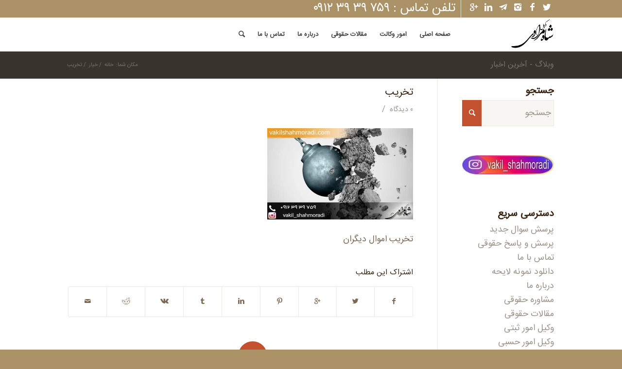

--- FILE ---
content_type: text/html; charset=UTF-8
request_url: https://vakilshahmoradi.com/%D8%AE%DB%8C%D8%A7%D8%B1/%D8%AA%D8%AE%D8%B1%DB%8C%D8%A8/
body_size: 15676
content:
<!DOCTYPE html><html dir="rtl" lang="fa-IR" class="html_stretched responsive av-preloader-disabled av-default-lightbox  html_header_top html_logo_right html_main_nav_header html_menu_left html_large html_header_sticky_disabled html_header_shrinking_disabled html_header_topbar_active html_mobile_menu_phone html_header_searchicon html_content_align_center html_header_unstick_top_disabled html_header_stretch_disabled html_av-submenu-hidden html_av-submenu-display-click html_av-overlay-side html_av-overlay-side-classic html_av-submenu-noclone html_entry_id_1261 av-no-preview html_text_menu_active "><head><script data-no-optimize="1">var litespeed_docref=sessionStorage.getItem("litespeed_docref");litespeed_docref&&(Object.defineProperty(document,"referrer",{get:function(){return litespeed_docref}}),sessionStorage.removeItem("litespeed_docref"));</script> <meta charset="UTF-8" /><meta name="viewport" content="width=device-width, initial-scale=1, maximum-scale=1"><meta name='robots' content='index, follow, max-image-preview:large, max-snippet:-1, max-video-preview:-1' /><title>تخریب - وکیل شاه مرادی -۷۵۹ ۳۹ ۳۹ ۰۹۱۲</title><link rel="canonical" href="https://vakilshahmoradi.com/خیار/تخریب/" /><meta property="og:locale" content="fa_IR" /><meta property="og:type" content="article" /><meta property="og:title" content="تخریب - وکیل شاه مرادی -۷۵۹ ۳۹ ۳۹ ۰۹۱۲" /><meta property="og:description" content="تخريب اموال ديگران" /><meta property="og:url" content="https://vakilshahmoradi.com/خیار/تخریب/" /><meta property="og:site_name" content="وکیل شاه مرادی -۷۵۹ ۳۹ ۳۹ ۰۹۱۲" /><meta property="article:modified_time" content="2020-02-25T12:22:19+00:00" /><meta property="og:image" content="https://vakilshahmoradi.com/%D8%AE%DB%8C%D8%A7%D8%B1/%D8%AA%D8%AE%D8%B1%DB%8C%D8%A8" /><meta property="og:image:width" content="800" /><meta property="og:image:height" content="500" /><meta property="og:image:type" content="image/jpeg" /><meta name="twitter:card" content="summary_large_image" /> <script type="application/ld+json" class="yoast-schema-graph">{"@context":"https://schema.org","@graph":[{"@type":"WebPage","@id":"https://vakilshahmoradi.com/%D8%AE%DB%8C%D8%A7%D8%B1/%D8%AA%D8%AE%D8%B1%DB%8C%D8%A8/","url":"https://vakilshahmoradi.com/%D8%AE%DB%8C%D8%A7%D8%B1/%D8%AA%D8%AE%D8%B1%DB%8C%D8%A8/","name":"تخریب - وکیل شاه مرادی -۷۵۹ ۳۹ ۳۹ ۰۹۱۲","isPartOf":{"@id":"https://vakilshahmoradi.com/#website"},"primaryImageOfPage":{"@id":"https://vakilshahmoradi.com/%D8%AE%DB%8C%D8%A7%D8%B1/%D8%AA%D8%AE%D8%B1%DB%8C%D8%A8/#primaryimage"},"image":{"@id":"https://vakilshahmoradi.com/%D8%AE%DB%8C%D8%A7%D8%B1/%D8%AA%D8%AE%D8%B1%DB%8C%D8%A8/#primaryimage"},"thumbnailUrl":"https://vakilshahmoradi.com/wp-content/uploads/2020/02/تخریب.jpg","datePublished":"2020-02-25T12:18:17+00:00","dateModified":"2020-02-25T12:22:19+00:00","breadcrumb":{"@id":"https://vakilshahmoradi.com/%D8%AE%DB%8C%D8%A7%D8%B1/%D8%AA%D8%AE%D8%B1%DB%8C%D8%A8/#breadcrumb"},"inLanguage":"fa-IR","potentialAction":[{"@type":"ReadAction","target":["https://vakilshahmoradi.com/%D8%AE%DB%8C%D8%A7%D8%B1/%D8%AA%D8%AE%D8%B1%DB%8C%D8%A8/"]}]},{"@type":"ImageObject","inLanguage":"fa-IR","@id":"https://vakilshahmoradi.com/%D8%AE%DB%8C%D8%A7%D8%B1/%D8%AA%D8%AE%D8%B1%DB%8C%D8%A8/#primaryimage","url":"https://vakilshahmoradi.com/wp-content/uploads/2020/02/تخریب.jpg","contentUrl":"https://vakilshahmoradi.com/wp-content/uploads/2020/02/تخریب.jpg","width":800,"height":500,"caption":"تخريب اموال ديگران"},{"@type":"BreadcrumbList","@id":"https://vakilshahmoradi.com/%D8%AE%DB%8C%D8%A7%D8%B1/%D8%AA%D8%AE%D8%B1%DB%8C%D8%A8/#breadcrumb","itemListElement":[{"@type":"ListItem","position":1,"name":"خانه","item":"https://vakilshahmoradi.com/"},{"@type":"ListItem","position":2,"name":"خیار","item":"https://vakilshahmoradi.com/%d8%ae%db%8c%d8%a7%d8%b1/"},{"@type":"ListItem","position":3,"name":"تخریب"}]},{"@type":"WebSite","@id":"https://vakilshahmoradi.com/#website","url":"https://vakilshahmoradi.com/","name":"وکیل شاه مرادی -۷۵۹ ۳۹ ۳۹ ۰۹۱۲","description":"","publisher":{"@id":"https://vakilshahmoradi.com/#organization"},"potentialAction":[{"@type":"SearchAction","target":{"@type":"EntryPoint","urlTemplate":"https://vakilshahmoradi.com/?s={search_term_string}"},"query-input":{"@type":"PropertyValueSpecification","valueRequired":true,"valueName":"search_term_string"}}],"inLanguage":"fa-IR"},{"@type":"Organization","@id":"https://vakilshahmoradi.com/#organization","name":"وکیل شاه مرادی","url":"https://vakilshahmoradi.com/","logo":{"@type":"ImageObject","inLanguage":"fa-IR","@id":"https://vakilshahmoradi.com/#/schema/logo/image/","url":"https://vakilshahmoradi.com/wp-content/uploads/2019/09/vakilShahmoradi2.jpg","contentUrl":"https://vakilshahmoradi.com/wp-content/uploads/2019/09/vakilShahmoradi2.jpg","width":800,"height":600,"caption":"وکیل شاه مرادی"},"image":{"@id":"https://vakilshahmoradi.com/#/schema/logo/image/"},"sameAs":["https://www.instagram.com/vakil_shahmoradi/"]}]}</script> <link rel='dns-prefetch' href='//vakilshahmoradi.com' /><link rel="alternate" type="application/rss+xml" title="وکیل شاه مرادی -۷۵۹ ۳۹ ۳۹ ۰۹۱۲ &raquo; خوراک" href="https://vakilshahmoradi.com/feed/" /><link rel="alternate" type="application/rss+xml" title="وکیل شاه مرادی -۷۵۹ ۳۹ ۳۹ ۰۹۱۲ &raquo; خوراک دیدگاه‌ها" href="https://vakilshahmoradi.com/comments/feed/" /><link rel="alternate" type="application/rss+xml" title="وکیل شاه مرادی -۷۵۹ ۳۹ ۳۹ ۰۹۱۲ &raquo; تخریب خوراک دیدگاه‌ها" href="https://vakilshahmoradi.com/%d8%ae%db%8c%d8%a7%d8%b1/%d8%aa%d8%ae%d8%b1%db%8c%d8%a8/feed/" /><link data-optimized="2" rel="stylesheet" href="https://vakilshahmoradi.com/wp-content/litespeed/css/c75107594a98ee54e8dcb2306b345a3d.css?ver=38766" /><link rel="preload" as="image" href="https://vakilshahmoradi.com/wp-content/uploads/2019/09/logo-300x215.png"><link rel="preload" as="image" href="https://vakilshahmoradi.com/wp-content/uploads/2020/02/تخریب-300x188.jpg.webp"><link rel="preload" as="image" href="https://vakilshahmoradi.com/wp-content/uploads/2021/07/insta.jpg.webp"> <script type="litespeed/javascript" data-src="https://vakilshahmoradi.com/wp-includes/js/jquery/jquery.min.js" id="jquery-core-js"></script> <link rel="https://api.w.org/" href="https://vakilshahmoradi.com/wp-json/" /><link rel="alternate" title="JSON" type="application/json" href="https://vakilshahmoradi.com/wp-json/wp/v2/media/1261" /><link rel="EditURI" type="application/rsd+xml" title="RSD" href="https://vakilshahmoradi.com/xmlrpc.php?rsd" /><meta name="generator" content="WordPress 6.8.3" /><link rel='shortlink' href='https://vakilshahmoradi.com/?p=1261' /><link rel="alternate" title="oEmbed (JSON)" type="application/json+oembed" href="https://vakilshahmoradi.com/wp-json/oembed/1.0/embed?url=https%3A%2F%2Fvakilshahmoradi.com%2F%25d8%25ae%25db%258c%25d8%25a7%25d8%25b1%2F%25d8%25aa%25d8%25ae%25d8%25b1%25db%258c%25d8%25a8%2F" /><link rel="alternate" title="oEmbed (XML)" type="text/xml+oembed" href="https://vakilshahmoradi.com/wp-json/oembed/1.0/embed?url=https%3A%2F%2Fvakilshahmoradi.com%2F%25d8%25ae%25db%258c%25d8%25a7%25d8%25b1%2F%25d8%25aa%25d8%25ae%25d8%25b1%25db%258c%25d8%25a8%2F&#038;format=xml" /><link rel="profile" href="http://gmpg.org/xfn/11" /><link rel="alternate" type="application/rss+xml" title="وکیل شاه مرادی -۷۵۹ ۳۹ ۳۹ ۰۹۱۲ RSS2 Feed" href="https://vakilshahmoradi.com/feed/" /><link rel="pingback" href="https://vakilshahmoradi.com/xmlrpc.php" />
<!--[if lt IE 9]><script src="https://vakilshahmoradi.com/wp-content/themes/vakilnaderi/js/html5shiv.js"></script><![endif]--><link rel="icon" href="https://vakilshahmoradi.com/wp-content/uploads/2019/09/fav.png" type="image/png"> <script type="litespeed/javascript" data-src="https://www.googletagmanager.com/gtag/js?id=G-0Q0KG9S434"></script> <script type="litespeed/javascript">window.dataLayer=window.dataLayer||[];function gtag(){dataLayer.push(arguments)}
gtag('js',new Date());gtag('config','G-0Q0KG9S434')</script> </head><body id="top" class="rtl attachment wp-singular attachment-template-default single single-attachment postid-1261 attachmentid-1261 attachment-jpeg wp-theme-vakilnaderi  rtl_columns stretched open_sans" itemscope="itemscope" itemtype="https://schema.org/WebPage" ><div id='wrap_all'><header id='header' class='all_colors header_color light_bg_color  av_header_top av_logo_right av_main_nav_header av_menu_left av_large av_header_sticky_disabled av_header_shrinking_disabled av_header_stretch_disabled av_mobile_menu_phone av_header_searchicon av_header_unstick_top_disabled av_bottom_nav_disabled  av_header_border_disabled'  role="banner" itemscope="itemscope" itemtype="https://schema.org/WPHeader" ><div id='header_meta' class='container_wrap container_wrap_meta  av_icon_active_right av_extra_header_active av_secondary_left av_phone_active_right av_entry_id_1261'><div class='container'><ul class='noLightbox social_bookmarks icon_count_6'><li class='social_bookmarks_twitter av-social-link-twitter social_icon_1'><a  target="_blank" aria-label="لینک به Twitter" href='https://twitter.com/#/' aria-hidden='true' data-av_icon='' data-av_iconfont='entypo-fontello' title='Twitter'><span class='avia_hidden_link_text'>Twitter</span></a></li><li class='social_bookmarks_facebook av-social-link-facebook social_icon_2'><a  aria-label="لینک به Facebook" href='#' aria-hidden='true' data-av_icon='' data-av_iconfont='entypo-fontello' title='Facebook'><span class='avia_hidden_link_text'>Facebook</span></a></li><li class='social_bookmarks_instagram av-social-link-instagram social_icon_3'><a  target="_blank" aria-label="لینک به Instagram" href='https://www.instagram.com/vakil_shahmoradi/' aria-hidden='true' data-av_icon='' data-av_iconfont='entypo-fontello' title='Instagram'><span class='avia_hidden_link_text'>Instagram</span></a></li><li class='social_bookmarks_Telegram av-social-link-Telegram social_icon_4'><a  aria-label="لینک به Telegram" href='#' aria-hidden='true' data-av_icon='' data-av_iconfont='entypo-fontello' title='Telegram'><span class='avia_hidden_link_text'>Telegram</span></a></li><li class='social_bookmarks_linkedin av-social-link-linkedin social_icon_5'><a  aria-label="لینک به Linkedin" href='#' aria-hidden='true' data-av_icon='' data-av_iconfont='entypo-fontello' title='Linkedin'><span class='avia_hidden_link_text'>Linkedin</span></a></li><li class='social_bookmarks_gplus av-social-link-gplus social_icon_6'><a  aria-label="لینک به Gplus" href='#' aria-hidden='true' data-av_icon='' data-av_iconfont='entypo-fontello' title='Gplus'><span class='avia_hidden_link_text'>Gplus</span></a></li></ul><div class='phone-info '><span>تلفن تماس : ۷۵۹ ۳۹ ۳۹ ۰۹۱۲</span></div></div></div><div  id='header_main' class='container_wrap container_wrap_logo'><div class='container av-logo-container'><div class='inner-container'><span class='logo'><a href='https://vakilshahmoradi.com/'><img height="100" width="300" src="https://vakilshahmoradi.com/wp-content/uploads/2019/09/logo-300x215.png" alt="وکیل شاه مرادی -۷۵۹ ۳۹ ۳۹ ۰۹۱۲" fetchpriority="high" decoding="sync"/></a></span><nav class='main_menu' data-selectname='انتخاب برگه'  role="navigation" itemscope="itemscope" itemtype="https://schema.org/SiteNavigationElement" ><div class="avia-menu av-main-nav-wrap"><ul id="avia-menu" class="menu av-main-nav"><li id="menu-item-109" class="menu-item menu-item-type-post_type menu-item-object-page menu-item-home menu-item-top-level menu-item-top-level-1"><a href="https://vakilshahmoradi.com/" itemprop="url"><span class="avia-bullet"></span><span class="avia-menu-text">صفحه اصلی</span><span class="avia-menu-fx"><span class="avia-arrow-wrap"><span class="avia-arrow"></span></span></span></a></li><li id="menu-item-605" class="menu-item menu-item-type-custom menu-item-object-custom menu-item-has-children menu-item-top-level menu-item-top-level-2"><a href="#" itemprop="url"><span class="avia-bullet"></span><span class="avia-menu-text">امور وکالت</span><span class="avia-menu-fx"><span class="avia-arrow-wrap"><span class="avia-arrow"></span></span></span></a><ul class="sub-menu"><li id="menu-item-608" class="menu-item menu-item-type-post_type menu-item-object-page"><a href="https://vakilshahmoradi.com/%d9%88%da%a9%db%8c%d9%84-%da%a9%db%8c%d9%81%d8%b1%db%8c/" itemprop="url"><span class="avia-bullet"></span><span class="avia-menu-text">وکیل کیفری</span></a></li><li id="menu-item-609" class="menu-item menu-item-type-post_type menu-item-object-page"><a href="https://vakilshahmoradi.com/%d9%88%da%a9%db%8c%d9%84-%d8%ad%d9%82%d9%88%d9%82%db%8c/" itemprop="url"><span class="avia-bullet"></span><span class="avia-menu-text">وکیل حقوقی 100% متخصص</span></a></li><li id="menu-item-606" class="menu-item menu-item-type-post_type menu-item-object-page"><a href="https://vakilshahmoradi.com/omid-family-lawyer/" itemprop="url"><span class="avia-bullet"></span><span class="avia-menu-text">وکیل خانواده</span></a></li><li id="menu-item-607" class="menu-item menu-item-type-post_type menu-item-object-page"><a href="https://vakilshahmoradi.com/%d9%88%da%a9%db%8c%d9%84-%d8%a7%d9%85%d9%88%d8%b1-%d8%ad%d8%b3%d8%a8%db%8c/" itemprop="url"><span class="avia-bullet"></span><span class="avia-menu-text">وکیل امور حسبی</span></a></li><li id="menu-item-611" class="menu-item menu-item-type-post_type menu-item-object-page"><a href="https://vakilshahmoradi.com/%d9%88%da%a9%db%8c%d9%84-%d9%85%d9%84%da%a9%db%8c/" itemprop="url"><span class="avia-bullet"></span><span class="avia-menu-text">وکیل ملکی</span></a></li><li id="menu-item-610" class="menu-item menu-item-type-post_type menu-item-object-page"><a href="https://vakilshahmoradi.com/%d9%88%da%a9%db%8c%d9%84-%d8%a7%d9%85%d9%88%d8%b1-%d8%ab%d8%a8%d8%aa%db%8c/" itemprop="url"><span class="avia-bullet"></span><span class="avia-menu-text">وکیل امور ثبتی</span></a></li></ul></li><li id="menu-item-108" class="menu-item menu-item-type-post_type menu-item-object-page menu-item-top-level menu-item-top-level-3"><a href="https://vakilshahmoradi.com/blog/" itemprop="url"><span class="avia-bullet"></span><span class="avia-menu-text">مقالات حقوقی</span><span class="avia-menu-fx"><span class="avia-arrow-wrap"><span class="avia-arrow"></span></span></span></a></li><li id="menu-item-231" class="menu-item menu-item-type-post_type menu-item-object-page menu-item-top-level menu-item-top-level-4"><a href="https://vakilshahmoradi.com/%d8%af%d8%b1%d8%a8%d8%a7%d8%b1%d9%87-%d9%85%d8%a7/" itemprop="url"><span class="avia-bullet"></span><span class="avia-menu-text">درباره ما</span><span class="avia-menu-fx"><span class="avia-arrow-wrap"><span class="avia-arrow"></span></span></span></a></li><li id="menu-item-230" class="menu-item menu-item-type-post_type menu-item-object-page menu-item-top-level menu-item-top-level-5"><a href="https://vakilshahmoradi.com/%d8%aa%d9%85%d8%a7%d8%b3-%d8%a8%d8%a7-%d9%85%d8%a7/" itemprop="url"><span class="avia-bullet"></span><span class="avia-menu-text">تماس با ما</span><span class="avia-menu-fx"><span class="avia-arrow-wrap"><span class="avia-arrow"></span></span></span></a></li><li id="menu-item-search" class="noMobile menu-item menu-item-search-dropdown menu-item-avia-special">
<a href="?s=" rel="nofollow" data-avia-search-tooltip="&lt;form action=&quot;https://vakilshahmoradi.com/&quot; id=&quot;searchform&quot; method=&quot;get&quot; class=&quot;&quot;&gt;
&lt;div&gt;
&lt;input type=&quot;submit&quot; value=&quot;&quot; id=&quot;searchsubmit&quot; class=&quot;button avia-font-entypo-fontello&quot; /&gt;
&lt;input type=&quot;text&quot; id=&quot;s&quot; name=&quot;s&quot; value=&quot;&quot; placeholder='جستجو' /&gt;
&lt;/div&gt;
&lt;/form&gt;" aria-hidden='true' data-av_icon='' data-av_iconfont='entypo-fontello'><span class="avia_hidden_link_text">جستجو</span></a></li><li class="av-burger-menu-main menu-item-avia-special ">
<a href="#">
<span class="av-hamburger av-hamburger--spin av-js-hamburger">
<span class="av-hamburger-box">
<span class="av-hamburger-inner"></span>
<strong>منو</strong>
</span>
</span>
</a></li></ul></div></nav></div></div></div><div class='header_bg'></div></header><div id='main' class='all_colors' data-scroll-offset='0'><div class='stretch_full container_wrap alternate_color dark_bg_color title_container'><div class='container'><strong class='main-title entry-title '><a href='https://vakilshahmoradi.com/' rel='bookmark' title='لینک به: وبلاگ - آخرین اخبار'  itemprop="headline" >وبلاگ - آخرین اخبار</a></strong><div class="breadcrumb breadcrumbs avia-breadcrumbs"><div class="breadcrumb-trail" xmlns:v="https://rdf.data-vocabulary.org/#"><span class="trail-before"><span class="breadcrumb-title">مکان شما:</span></span> <span><a rel="v:url" property="v:title" href="https://vakilshahmoradi.com" title="وکیل شاه مرادی -۷۵۹ ۳۹ ۳۹ ۰۹۱۲"  class="trail-begin">خانه</a></span> <span class="sep">/</span> <span><a rel="v:url" property="v:title" href="https://vakilshahmoradi.com/%d8%ae%db%8c%d8%a7%d8%b1/" title="خیار">خیار</a></span> <span class="sep">/</span> <span class="trail-end">تخریب</span></div></div></div></div><div class='container_wrap container_wrap_first main_color sidebar_right'><div class='container template-blog template-single-blog '><main class='content units av-content-small alpha  av-blog-meta-author-disabled av-blog-meta-date-disabled'  role="main" itemprop="mainContentOfPage" ><article class='post-entry post-entry-type-standard post-entry-1261 post-loop-1 post-parity-odd post-entry-last single-big post  post-1261 attachment type-attachment status-inherit hentry'  itemscope="itemscope" itemtype="https://schema.org/CreativeWork" ><div class='blog-meta'></div><div class='entry-content-wrapper clearfix standard-content'><header class="entry-content-header"><h1 class='post-title entry-title '  itemprop="headline" >	<a href='https://vakilshahmoradi.com/%d8%ae%db%8c%d8%a7%d8%b1/%d8%aa%d8%ae%d8%b1%db%8c%d8%a8/' rel='bookmark' title='لینک به: تخریب'>تخریب			<span class='post-format-icon minor-meta'></span>	</a></h1><span class='post-meta-infos'><time class='date-container minor-meta updated' >2020-02-25</time><span class='text-sep text-sep-date'>/</span><span class='comment-container minor-meta'><a href="https://vakilshahmoradi.com/%d8%ae%db%8c%d8%a7%d8%b1/%d8%aa%d8%ae%d8%b1%db%8c%d8%a8/#respond" class="comments-link" >0 دیدگاه </a></span><span class='text-sep text-sep-comment'>/</span><span class="blog-author minor-meta">توسط <span class="entry-author-link" ><span class="vcard author"><span class="fn"><a href="https://vakilshahmoradi.com/author/omid-sh/" title="ارسال شده توسط shahmoradi" rel="author">shahmoradi</a></span></span></span></span></span></header><div class="entry-content"  itemprop="text" ><p class="attachment"><a href='https://vakilshahmoradi.com/wp-content/uploads/2020/02/تخریب.jpg'><img fetchpriority="high" decoding="sync" width="300" height="188" src="https://vakilshahmoradi.com/wp-content/uploads/2020/02/تخریب-300x188.jpg.webp" class="attachment-medium size-medium" alt="تخريب اموال ديگران" srcset="https://vakilshahmoradi.com/wp-content/uploads/2020/02/تخریب-300x188.jpg.webp 300w, https://vakilshahmoradi.com/wp-content/uploads/2020/02/تخریب-768x480.jpg.webp 768w, https://vakilshahmoradi.com/wp-content/uploads/2020/02/تخریب-705x441.jpg.webp 705w, https://vakilshahmoradi.com/wp-content/uploads/2020/02/تخریب-450x281.jpg.webp 450w, https://vakilshahmoradi.com/wp-content/uploads/2020/02/تخریب.jpg.webp 800w" sizes="(max-width: 300px) 100vw, 300px"/></a></p><p>تخريب اموال ديگران</p></div><footer class="entry-footer"><div class='av-share-box'><h5 class='av-share-link-description av-no-toc'>اشتراک این مطلب</h5><ul class='av-share-box-list noLightbox'><li class='av-share-link av-social-link-facebook' ><a target="_blank" aria-label="اشتراک در Facebook" href='https://www.facebook.com/sharer.php?u=https://vakilshahmoradi.com/%d8%ae%db%8c%d8%a7%d8%b1/%d8%aa%d8%ae%d8%b1%db%8c%d8%a8/&#038;t=%D8%AA%D8%AE%D8%B1%DB%8C%D8%A8' aria-hidden='true' data-av_icon='' data-av_iconfont='entypo-fontello' title='' data-avia-related-tooltip='اشتراک در Facebook'><span class='avia_hidden_link_text'>اشتراک در Facebook</span></a></li><li class='av-share-link av-social-link-twitter' ><a target="_blank" aria-label="اشتراک در Twitter" href='https://twitter.com/share?text=%D8%AA%D8%AE%D8%B1%DB%8C%D8%A8&#038;url=https://vakilshahmoradi.com/?p=1261' aria-hidden='true' data-av_icon='' data-av_iconfont='entypo-fontello' title='' data-avia-related-tooltip='اشتراک در Twitter'><span class='avia_hidden_link_text'>اشتراک در Twitter</span></a></li><li class='av-share-link av-social-link-gplus' ><a target="_blank" aria-label="به اشتراک گذاری در گوگل+" href='https://plus.google.com/share?url=https://vakilshahmoradi.com/%d8%ae%db%8c%d8%a7%d8%b1/%d8%aa%d8%ae%d8%b1%db%8c%d8%a8/' aria-hidden='true' data-av_icon='' data-av_iconfont='entypo-fontello' title='' data-avia-related-tooltip='به اشتراک گذاری در گوگل+'><span class='avia_hidden_link_text'>به اشتراک گذاری در گوگل+</span></a></li><li class='av-share-link av-social-link-pinterest' ><a target="_blank" aria-label="اشتراک در Pinterest" href='https://pinterest.com/pin/create/button/?url=https%3A%2F%2Fvakilshahmoradi.com%2F%25d8%25ae%25db%258c%25d8%25a7%25d8%25b1%2F%25d8%25aa%25d8%25ae%25d8%25b1%25db%258c%25d8%25a8%2F&#038;description=%D8%AA%D8%AE%D8%B1%DB%8C%D8%A8&#038;media=https%3A%2F%2Fvakilshahmoradi.com%2Fwp-content%2Fuploads%2F2020%2F02%2F%D8%AA%D8%AE%D8%B1%DB%8C%D8%A8-705x441.jpg' aria-hidden='true' data-av_icon='' data-av_iconfont='entypo-fontello' title='' data-avia-related-tooltip='اشتراک در Pinterest'><span class='avia_hidden_link_text'>اشتراک در Pinterest</span></a></li><li class='av-share-link av-social-link-linkedin' ><a target="_blank" aria-label="اشتراک در Linkedin" href='https://linkedin.com/shareArticle?mini=true&#038;title=%D8%AA%D8%AE%D8%B1%DB%8C%D8%A8&#038;url=https://vakilshahmoradi.com/%d8%ae%db%8c%d8%a7%d8%b1/%d8%aa%d8%ae%d8%b1%db%8c%d8%a8/' aria-hidden='true' data-av_icon='' data-av_iconfont='entypo-fontello' title='' data-avia-related-tooltip='اشتراک در Linkedin'><span class='avia_hidden_link_text'>اشتراک در Linkedin</span></a></li><li class='av-share-link av-social-link-tumblr' ><a target="_blank" aria-label="اشتراک در Tumblr" href='https://www.tumblr.com/share/link?url=https%3A%2F%2Fvakilshahmoradi.com%2F%25d8%25ae%25db%258c%25d8%25a7%25d8%25b1%2F%25d8%25aa%25d8%25ae%25d8%25b1%25db%258c%25d8%25a8%2F&#038;name=%D8%AA%D8%AE%D8%B1%DB%8C%D8%A8&#038;description=%D8%AA%D8%AE%D8%B1%D9%8A%D8%A8%20%D8%A7%D9%85%D9%88%D8%A7%D9%84%20%D8%AF%D9%8A%DA%AF%D8%B1%D8%A7%D9%86' aria-hidden='true' data-av_icon='' data-av_iconfont='entypo-fontello' title='' data-avia-related-tooltip='اشتراک در Tumblr'><span class='avia_hidden_link_text'>اشتراک در Tumblr</span></a></li><li class='av-share-link av-social-link-vk' ><a target="_blank" aria-label="اشتراک در Vk" href='https://vk.com/share.php?url=https://vakilshahmoradi.com/%d8%ae%db%8c%d8%a7%d8%b1/%d8%aa%d8%ae%d8%b1%db%8c%d8%a8/' aria-hidden='true' data-av_icon='' data-av_iconfont='entypo-fontello' title='' data-avia-related-tooltip='اشتراک در Vk'><span class='avia_hidden_link_text'>اشتراک در Vk</span></a></li><li class='av-share-link av-social-link-reddit' ><a target="_blank" aria-label="اشتراک در Reddit" href='https://reddit.com/submit?url=https://vakilshahmoradi.com/%d8%ae%db%8c%d8%a7%d8%b1/%d8%aa%d8%ae%d8%b1%db%8c%d8%a8/&#038;title=%D8%AA%D8%AE%D8%B1%DB%8C%D8%A8' aria-hidden='true' data-av_icon='' data-av_iconfont='entypo-fontello' title='' data-avia-related-tooltip='اشتراک در Reddit'><span class='avia_hidden_link_text'>اشتراک در Reddit</span></a></li><li class='av-share-link av-social-link-mail' ><a  aria-label="اشتراک با ایمیل" href='mailto:?subject=%D8%AA%D8%AE%D8%B1%DB%8C%D8%A8&#038;body=https://vakilshahmoradi.com/%d8%ae%db%8c%d8%a7%d8%b1/%d8%aa%d8%ae%d8%b1%db%8c%d8%a8/' aria-hidden='true' data-av_icon='' data-av_iconfont='entypo-fontello' title='' data-avia-related-tooltip='اشتراک با ایمیل'><span class='avia_hidden_link_text'>اشتراک با ایمیل</span></a></li></ul></div></footer><div class='post_delimiter'></div></div><div class='post_author_timeline'></div><span class='hidden'>
<span class='av-structured-data'  itemprop="image" itemscope="itemscope" itemtype="https://schema.org/ImageObject"  itemprop='image'>
<span itemprop='url' >https://vakilshahmoradi.com/wp-content/uploads/2019/09/logo-300x215.png</span>
<span itemprop='height' >0</span>
<span itemprop='width' >0</span>
</span><span class='av-structured-data'  itemprop="publisher" itemtype="https://schema.org/Organization" itemscope="itemscope" >
<span itemprop='name'>shahmoradi</span>
<span itemprop='logo' itemscope itemtype='https://schema.org/ImageObject'>
<span itemprop='url'>https://vakilshahmoradi.com/wp-content/uploads/2019/09/logo-300x215.png</span>
</span>
</span><span class='av-structured-data'  itemprop="author" itemscope="itemscope" itemtype="https://schema.org/Person" ><span itemprop='name'>shahmoradi</span></span><span class='av-structured-data'  itemprop="datePublished" datetime="2020-02-25T15:48:17+03:30" >2020-02-25 15:48:17</span><span class='av-structured-data'  itemprop="dateModified" itemtype="https://schema.org/dateModified" >2020-02-25 15:52:19</span><span class='av-structured-data'  itemprop="mainEntityOfPage" itemtype="https://schema.org/mainEntityOfPage" ><span itemprop='name'>تخریب</span></span></span></article><div class='single-big'></div><div class='comment-entry post-entry'><div class='comment_meta_container'><div class='side-container-comment'><div class='side-container-comment-inner'>
<span class='comment-count'>0</span>
<span class='comment-text'>پاسخ</span>
<span class='center-border center-border-left'></span>
<span class='center-border center-border-right'></span></div></div></div><div class='comment_container'><h3 class='miniheading '>دیدگاه خود را ثبت کنید</h3><span class='minitext'>تمایل دارید در گفتگوها شرکت کنید؟ <br/>در گفتگو ها شرکت کنید.</span><div id="respond" class="comment-respond"><h3 id="reply-title" class="comment-reply-title">دیدگاهتان را بنویسید <small><a rel="nofollow" id="cancel-comment-reply-link" href="/%D8%AE%DB%8C%D8%A7%D8%B1/%D8%AA%D8%AE%D8%B1%DB%8C%D8%A8/#respond" style="display:none;">لغو پاسخ</a></small></h3><form action="https://vakilshahmoradi.com/wp-comments-post.php" method="post" id="commentform" class="comment-form"><p class="comment-notes"><span id="email-notes">نشانی ایمیل شما منتشر نخواهد شد.</span> <span class="required-field-message">بخش‌های موردنیاز علامت‌گذاری شده‌اند <span class="required">*</span></span></p><p class="comment-form-author"><label for="author">نام <span class="required">*</span></label> <input id="author" name="author" type="text" value="" size="30" maxlength="245" autocomplete="name" required="required" /></p><p class="comment-form-email"><label for="email">ایمیل <span class="required">*</span></label> <input id="email" name="email" type="text" value="" size="30" maxlength="100" aria-describedby="email-notes" autocomplete="email" required="required" /></p><p class="comment-form-url"><label for="url">وب‌ سایت</label> <input id="url" name="url" type="text" value="" size="30" maxlength="200" autocomplete="url" /></p><p class="comment-form-cookies-consent"><input id="wp-comment-cookies-consent" name="wp-comment-cookies-consent" type="checkbox" value="yes" /> <label for="wp-comment-cookies-consent">ذخیره نام، ایمیل و وبسایت من در مرورگر برای زمانی که دوباره دیدگاهی می‌نویسم.</label></p><p class="aiowps-captcha hide-when-displaying-tfa-input"><label for="aiowps-captcha-answer-6928dff28d729">لطفا پاسخ را به عدد انگلیسی وارد کنید:</label><div class="aiowps-captcha-equation hide-when-displaying-tfa-input"><strong>سه &#215; 4 = <input type="hidden" name="aiowps-captcha-string-info" class="aiowps-captcha-string-info" value="4qb0q4p41m" /><input type="hidden" name="aiowps-captcha-temp-string" class="aiowps-captcha-temp-string" value="1764286450" /><input type="text" size="2" id="aiowps-captcha-answer-6928dff28d729" class="aiowps-captcha-answer" name="aiowps-captcha-answer" value="" autocomplete="off" /></strong></div></p><p class="comment-form-comment"><label for="comment">دیدگاه <span class="required">*</span></label><textarea id="comment" name="comment" cols="45" rows="8" maxlength="65525" required="required"></textarea></p><p class="form-submit"><input name="submit" type="submit" id="submit" class="submit" value="فرستادن دیدگاه" /> <input type='hidden' name='comment_post_ID' value='1261' id='comment_post_ID' />
<input type='hidden' name='comment_parent' id='comment_parent' value='0' /></p><p class="comment-form-aios-antibot-keys"><input type="hidden" name="h8tf7j3p" value="e98srn01n5ks" ><input type="hidden" name="windq02r" value="020e4tmxodke" ><input type="hidden" name="8pogf14p" value="tcoxo61ubey6" ><input type="hidden" name="aios_antibot_keys_expiry" id="aios_antibot_keys_expiry" value="1764633600"></p></form></div></div></div></main><aside class='sidebar sidebar_right   alpha units'  role="complementary" itemscope="itemscope" itemtype="https://schema.org/WPSideBar" ><div class='inner_sidebar extralight-border'><section id="search-3" class="widget clearfix widget_search"><h3 class="widgettitle">جستجو</h3><form action="https://vakilshahmoradi.com/" id="searchform" method="get" class=""><div>
<input type="submit" value="" id="searchsubmit" class="button avia-font-entypo-fontello" />
<input type="text" id="s" name="s" value="" placeholder='جستجو' /></div></form><span class="seperator extralight-border"></span></section><section id="media_image-2" class="widget clearfix widget_media_image"><a href="https://www.instagram.com/vakil_shahmoradi/"><img width="240" height="49" src="https://vakilshahmoradi.com/wp-content/uploads/2021/07/insta.jpg.webp" class="image wp-image-3122  attachment-full size-full" alt="اینستای وکیل شاه مرادی" style="max-width: 100%; height: auto;" decoding="sync" loading="lazy" fetchpriority="high"/></a><span class="seperator extralight-border"></span></section><section id="pages-2" class="widget clearfix widget_pages"><h3 class="widgettitle">دسترسی سریع</h3><ul><li class="page_item page-item-118"><a href="https://vakilshahmoradi.com/ask-question/">پرسش سوال جدید</a></li><li class="page_item page-item-117"><a href="https://vakilshahmoradi.com/questions/">پرسش و پاسخ حقوقی</a></li><li class="page_item page-item-221"><a href="https://vakilshahmoradi.com/%d8%aa%d9%85%d8%a7%d8%b3-%d8%a8%d8%a7-%d9%85%d8%a7/">تماس با ما</a></li><li class="page_item page-item-5275"><a href="https://vakilshahmoradi.com/%d8%af%d8%a7%d9%86%d9%84%d9%88%d8%af-%d9%86%d9%85%d9%88%d9%86%d9%87-%d9%84%d8%a7%db%8c%d8%ad%d9%87/">دانلود نمونه لایحه</a></li><li class="page_item page-item-216"><a href="https://vakilshahmoradi.com/%d8%af%d8%b1%d8%a8%d8%a7%d8%b1%d9%87-%d9%85%d8%a7/">درباره ما</a></li><li class="page_item page-item-1696"><a href="https://vakilshahmoradi.com/%d9%85%d8%b4%d8%a7%d9%88%d8%b1%d9%87-%d8%ad%d9%82%d9%88%d9%82%db%8c/">مشاوره حقوقی</a></li><li class="page_item page-item-97"><a href="https://vakilshahmoradi.com/blog/">مقالات حقوقی</a></li><li class="page_item page-item-583"><a href="https://vakilshahmoradi.com/%d9%88%da%a9%db%8c%d9%84-%d8%a7%d9%85%d9%88%d8%b1-%d8%ab%d8%a8%d8%aa%db%8c/">وکیل امور ثبتی</a></li><li class="page_item page-item-599"><a href="https://vakilshahmoradi.com/%d9%88%da%a9%db%8c%d9%84-%d8%a7%d9%85%d9%88%d8%b1-%d8%ad%d8%b3%d8%a8%db%8c/">وکیل امور حسبی</a></li><li class="page_item page-item-592"><a href="https://vakilshahmoradi.com/%d9%88%da%a9%db%8c%d9%84-%d8%ad%d9%82%d9%88%d9%82%db%8c/">وکیل حقوقی 100% متخصص</a></li><li class="page_item page-item-602"><a href="https://vakilshahmoradi.com/omid-family-lawyer/">وکیل خانواده</a></li><li class="page_item page-item-8"><a href="https://vakilshahmoradi.com/">وکیل شاه مرادی , وکیل پایه یک دادگستری</a></li><li class="page_item page-item-595"><a href="https://vakilshahmoradi.com/%d9%88%da%a9%db%8c%d9%84-%da%a9%db%8c%d9%81%d8%b1%db%8c/">وکیل کیفری</a></li><li class="page_item page-item-580"><a href="https://vakilshahmoradi.com/%d9%88%da%a9%db%8c%d9%84-%d9%85%d9%84%da%a9%db%8c/">وکیل ملکی</a></li></ul><span class="seperator extralight-border"></span></section></div></aside></div></div><div class='container_wrap footer_color' id='footer'><div class='container'><div class='flex_column av_one_fourth  first el_before_av_one_fourth'><section id="text-2" class="widget clearfix widget_text"><h3 class="widgettitle">تماس با ما</h3><div class="textwidget"><ul><li style="text-align: justify;"><strong class="av-icon-char" aria-hidden="true" data-av_icon="" data-av_iconfont="entypo-fontello"> آدرس :</strong> تهران ،تجریش ، ابتدای فناخسرو ، جنب سازمان آب و فاضلاب منطقه 1 پلاک 16 ، واحد1</li></ul><ul><li><strong class="av-icon-char" aria-hidden="true" data-av_icon="" data-av_iconfont="entypo-fontello"> تلفن :<br />
</strong></li><li><strong class="av-icon-char" aria-hidden="true" data-av_icon="" data-av_iconfont="entypo-fontello"> موبایل : ۷۵۹ ۳۹ ۳۹ ۰۹۱۲<br />
</strong></li><li style="text-align: justify;"><strong class="av-icon-char" aria-hidden="true" data-av_icon="" data-av_iconfont="entypo-fontello"> ایمیل :</strong></li></ul><div
class="elfsight-widget-click-to-call elfsight-widget"
data-elfsight-click-to-call-options="%7B%22phone%22%3A%2209123939759%22%2C%22buttonIconVisible%22%3Atrue%2C%22bubbleText%22%3A%22%5Cu0628%5Cu0631%5Cu0642%5Cu0631%5Cu0627%5Cu0631%5Cu06cc%20%5Cu062a%5Cu0645%5Cu0627%5Cu0633%20%5Cu0641%5Cu0648%5Cu0631%5Cu06cc%22%2C%22windowPicture%22%3A%22library%22%2C%22windowPictureLibrary%22%3A%7B%22photo%22%3A%22https%3A%5C%2F%5C%2Fpbs.twimg.com%5C%2Fprofile_images%5C%2F951055655594545153%5C%2FF6eybr-i.jpg%22%7D%2C%22windowPictureCustom%22%3Anull%2C%22windowName%22%3A%22%22%2C%22windowCaption%22%3A%22%22%2C%22windowText%22%3A%22%22%2C%22windowFormatPhone%22%3Afalse%2C%22position%22%3A%7B%22align%22%3A%22right%22%2C%22position%22%3A%22floating%22%7D%2C%22whereToDisplay%22%3A%22excludedPages%22%2C%22excludedPages%22%3A%5B%7B%22url%22%3A%22https%3A%5C%2F%5C%2Fvakilshahmoradi.com%5C%2F%5Cu06a9%5Cu0627%5Cu0647%5Cu0634-%5Cu0633%5Cu0646%5C%2F%22%7D%5D%2C%22specificPages%22%3A%5B%5D%2C%22devicesToDisplay%22%3A%5B%22mobile%22%5D%2C%22showTo%22%3A%22allVisitors%22%2C%22displayDays%22%3A%5B0%2C1%2C2%2C3%2C4%2C5%2C6%5D%2C%22timeSchedule%22%3Afalse%2C%22displayStartTime%22%3A%2200%3A00%22%2C%22displayEndTime%22%3A%2200%3A00%22%2C%22timeOnPage%22%3A0%2C%22timeOnSite%22%3A0%2C%22scrollPosition%22%3A0%2C%22exiIntent%22%3Afalse%2C%22bubbleBackgroundColor%22%3A%22rgb%28217%2C%2025%2C%2025%29%22%2C%22bubbleTextColor%22%3A%22rgb%28255%2C%20255%2C%20255%29%22%2C%22bubbleSize%22%3A20%2C%22bubbleAnimationEnabled%22%3Atrue%2C%22bubbleAnimationInterval%22%3A10%2C%22windowBackgroundColor%22%3A%22rgb%28255%2C%20255%2C%20255%29%22%2C%22windowTextColor%22%3A%22rgb%2817%2C%2017%2C%2017%29%22%2C%22windowPhoneColor%22%3A%22rgb%2817%2C%2017%2C%2017%29%22%2C%22windowNameFontSize%22%3A16%2C%22windowCaptionFontSize%22%3A11%2C%22windowTextFontSize%22%3A15%2C%22windowPhoneFontSize%22%3A20%2C%22widgetId%22%3A%224%22%7D"
data-elfsight-click-to-call-version="1.1.0"
data-elfsight-widget-id="elfsight-click-to-call-4"></div></div>
<span class="seperator extralight-border"></span></section></div><div class='flex_column av_one_fourth  el_after_av_one_fourth  el_before_av_one_fourth '><section id="text-3" class="widget clearfix widget_text"><h3 class="widgettitle">دسترسی سریع</h3><div class="textwidget"><ul><li><a href="https://vakilshahmoradi.com/">وکیل پایه یک دادگستری</a></li><li><a href="https://vakilshahmoradi.com/%d9%88%da%a9%db%8c%d9%84-%d8%ad%d9%82%d9%88%d9%82%db%8c/">وکیل حقوقی</a></li><li><a href="https://vakilshahmoradi.com/%d9%88%da%a9%db%8c%d9%84-%da%a9%db%8c%d9%81%d8%b1%db%8c/">وکیل کیفری</a></li><li><a href="https://vakilshahmoradi.com/%d9%88%da%a9%db%8c%d9%84-%d8%ae%d8%a7%d9%86%d9%88%d8%a7%d8%af%d9%87/">وکیل خانواده</a></li><li><a href="https://vakilshahmoradi.com/%d9%88%da%a9%db%8c%d9%84-%d8%a7%d9%85%d9%88%d8%b1-%d8%ab%d8%a8%d8%aa%db%8c/">وکیل امور ثبتی</a></li><li><a href="https://vakilshahmoradi.com/%d9%88%da%a9%db%8c%d9%84-%d8%a7%d9%85%d9%88%d8%b1-%d8%ad%d8%b3%d8%a8%db%8c/">وکیل امور حسبی</a></li><li>وکیل طلاق توافقی</li><li><a href="https://vakilshahmoradi.com/%d9%88%da%a9%db%8c%d9%84-%da%a9%d9%84%d8%a7%d9%87%d8%a8%d8%b1%d8%af%d8%a7%d8%b1%db%8c/">وکیل کلاهبرداری</a></li><li>وکیل مطالبه مهریه</li></ul></div>
<span class="seperator extralight-border"></span></section></div><div class='flex_column av_one_fourth  el_after_av_one_fourth  el_before_av_one_fourth '><section id="text-4" class="widget clearfix widget_text"><h3 class="widgettitle">خدمات ما</h3><div class="textwidget"><p><a href="https://vakilshahmoradi.com/%d9%85%d8%b4%d8%a7%d9%88%d8%b1%d9%87-%d8%ad%d9%82%d9%88%d9%82%db%8c/">مشاوره حقوقی</a></p><p>مشاوره حقوقی تلفنی</p><p>مشاوره حقوقی حضوری</p><p>مشاوره حقوقی رایگان</p><p><a href="https://vakilshahmoradi.com/ask-question/">پرسش سوال حقوقی جدید</a></p><p><a href="https://vakilshahmoradi.com/questions/">صفحه پرسش و پاسخ</a></p><p>&nbsp;</p></div>
<span class="seperator extralight-border"></span></section></div><div class='flex_column av_one_fourth  el_after_av_one_fourth  el_before_av_one_fourth '><section id="recent-posts-3" class="widget clearfix widget_recent_entries"><h3 class="widgettitle">جدید ترین مقالات حقوقی</h3><ul><li>
<a href="https://vakilshahmoradi.com/%d9%85%d8%b1%d8%a7%d8%ad%d9%84-%d8%b4%da%a9%d8%a7%db%8c%d8%aa-%d8%a2%d8%af%d9%85-%d8%b1%d8%a8%d8%a7%db%8c%db%8c/">مراحل شکایت آدم ربایی</a></li><li>
<a href="https://vakilshahmoradi.com/%d9%86%da%a9%d8%a7%d8%aa%db%8c-%d8%af%d8%b1-%d8%ae%d8%b5%d9%88%d8%b5-%d8%aa%d8%a3%d9%85%db%8c%d9%86-%d8%af%d9%84%db%8c%d9%84/">نکاتی در خصوص تأمین دلیل</a></li><li>
<a href="https://vakilshahmoradi.com/%d8%b5%d9%84%d8%a7%d8%ad%db%8c%d8%aa-%d8%b1%d8%b3%db%8c%d8%af%da%af%db%8c-%d8%af%d8%a7%d8%af%da%af%d8%a7%d9%87-%d8%a7%d9%86%d9%82%d9%84%d8%a7%d8%a8/">صلاحیت رسیدگی دادگاه انقلاب</a></li><li>
<a href="https://vakilshahmoradi.com/%d8%ac%d9%86%d8%a7%db%8c%d8%aa-%d8%b4%d8%a8%d9%87-%d8%b9%d9%85%d8%af-%d9%88-%d8%b4%d8%b1%d8%a7%db%8c%d8%b7-%d8%a2%d9%86/">جنایت شبه عمد و شرایط آن</a></li><li>
<a href="https://vakilshahmoradi.com/%d8%b4%d8%b1%d8%a7%db%8c%d8%b7-%d8%b5%d8%af%d9%88%d8%b1-%d8%aa%d8%a3%d9%85%db%8c%d9%86-%d8%ae%d9%88%d8%a7%d8%b3%d8%aa%d9%87-%d9%88-%d9%85%d8%b7%d8%a7%d9%84%d8%a8%d9%87-%d8%ae%d8%b3%d8%a7%d8%b1%d8%aa/">شرایط صدور تأمین خواسته و مطالبه خسارت ناشی از اجرای تأمین خواسته</a></li><li>
<a href="https://vakilshahmoradi.com/%d8%af%d8%a7%d8%af%da%af%d8%a7%d9%87-%d8%b5%d8%a7%d9%84%d8%ad-%d8%af%d8%b1-%d8%af%d8%b9%d8%a7%d9%88%db%8c-%d8%ae%d8%a7%d9%86%d9%88%d8%a7%d8%af%d9%87/">دادگاه صالح در دعاوی خانواده</a></li><li>
<a href="https://vakilshahmoradi.com/%d8%af%d8%b3%d8%aa%d9%88%d8%b1-%d9%85%d9%88%d9%82%d8%aa-%d8%af%d8%a7%d8%af%da%af%d8%a7%d9%87-%d8%ae%d8%a7%d9%86%d9%88%d8%a7%d8%af%d9%87/">دستور موقت دادگاه خانواده</a></li></ul><span class="seperator extralight-border"></span></section></div></div></div><footer class='container_wrap socket_color' id='socket'  role="contentinfo" itemscope="itemscope" itemtype="https://schema.org/WPFooter" ><div class='container'><span class='copyright'><span style="color: #ffffff;">©کلیه حقوق مادی و معنوی سایت متعلق به <a style="color: #ffffff;" href="https://vakilshahmoradi.com/">وکیل پایه یک دادگستری</a> امید شاه مرادی می باشد.</span></span><ul class='noLightbox social_bookmarks icon_count_6'><li class='social_bookmarks_twitter av-social-link-twitter social_icon_1'><a  target="_blank" aria-label="لینک به Twitter" href='https://twitter.com/#/' aria-hidden='true' data-av_icon='' data-av_iconfont='entypo-fontello' title='Twitter'><span class='avia_hidden_link_text'>Twitter</span></a></li><li class='social_bookmarks_facebook av-social-link-facebook social_icon_2'><a  aria-label="لینک به Facebook" href='#' aria-hidden='true' data-av_icon='' data-av_iconfont='entypo-fontello' title='Facebook'><span class='avia_hidden_link_text'>Facebook</span></a></li><li class='social_bookmarks_instagram av-social-link-instagram social_icon_3'><a  target="_blank" aria-label="لینک به Instagram" href='https://www.instagram.com/vakil_shahmoradi/' aria-hidden='true' data-av_icon='' data-av_iconfont='entypo-fontello' title='Instagram'><span class='avia_hidden_link_text'>Instagram</span></a></li><li class='social_bookmarks_Telegram av-social-link-Telegram social_icon_4'><a  aria-label="لینک به Telegram" href='#' aria-hidden='true' data-av_icon='' data-av_iconfont='entypo-fontello' title='Telegram'><span class='avia_hidden_link_text'>Telegram</span></a></li><li class='social_bookmarks_linkedin av-social-link-linkedin social_icon_5'><a  aria-label="لینک به Linkedin" href='#' aria-hidden='true' data-av_icon='' data-av_iconfont='entypo-fontello' title='Linkedin'><span class='avia_hidden_link_text'>Linkedin</span></a></li><li class='social_bookmarks_gplus av-social-link-gplus social_icon_6'><a  aria-label="لینک به Gplus" href='#' aria-hidden='true' data-av_icon='' data-av_iconfont='entypo-fontello' title='Gplus'><span class='avia_hidden_link_text'>Gplus</span></a></li></ul></div></footer></div></div><a href='#top' title='رفتن به بالا' id='scroll-top-link' aria-hidden='true' data-av_icon='' data-av_iconfont='entypo-fontello'><span class="avia_hidden_link_text">رفتن به بالا</span></a><div id="fb-root"></div> <script type="speculationrules">{"prefetch":[{"source":"document","where":{"and":[{"href_matches":"\/*"},{"not":{"href_matches":["\/wp-*.php","\/wp-admin\/*","\/wp-content\/uploads\/*","\/wp-content\/*","\/wp-content\/plugins\/*","\/wp-content\/themes\/vakilnaderi\/*","\/*\\?(.+)"]}},{"not":{"selector_matches":"a[rel~=\"nofollow\"]"}},{"not":{"selector_matches":".no-prefetch, .no-prefetch a"}}]},"eagerness":"conservative"}]}</script> <div class="ht-ctc ht-ctc-chat ctc-analytics ctc_wp_desktop style-8  " id="ht-ctc-chat"
style="display: none;  position: fixed; bottom: 70px; right: 45px;"   ><div class="ht_ctc_style ht_ctc_chat_style"><div class = "ht-ctc-style-8 ctc_s_8 ctc-analytics" >
<span class="s_8 ctc-analytics" style="display: flex; flex-direction:row-reverse; padding: 0 2rem;letter-spacing: .5px;transition: .2s ease-out;text-align:center; justify-content: center;align-items: center;border-radius:4px;height:36px;line-height:36px;vertical-align:middle;box-shadow:0 2px 2px 0 rgba(0,0,0,.14), 0 1px 5px 0 rgba(0,0,0,.12), 0 3px 1px -2px rgba(0,0,0,.2);box-sizing:inherit;background-color:#26a69a; overflow:hidden;">
<span class="s_8_icon">
<svg style="display:block;" height="16px" version="1.1" viewBox="0 0 509 512" width="16px">
<g fill="none" fill-rule="evenodd" id="Page-1" stroke="none" stroke-width="1">
<path style="fill: #ffffff;" d="M259.253137,0.00180389396 C121.502859,0.00180389396 9.83730687,111.662896 9.83730687,249.413175 C9.83730687,296.530232 22.9142299,340.597122 45.6254897,378.191325 L0.613226597,512.001804 L138.700183,467.787757 C174.430395,487.549184 215.522926,498.811168 259.253137,498.811168 C396.994498,498.811168 508.660049,387.154535 508.660049,249.415405 C508.662279,111.662896 396.996727,0.00180389396 259.253137,0.00180389396 L259.253137,0.00180389396 Z M259.253137,459.089875 C216.65782,459.089875 176.998957,446.313956 143.886359,424.41206 L63.3044195,450.21808 L89.4939401,372.345171 C64.3924908,337.776609 49.5608297,295.299463 49.5608297,249.406486 C49.5608297,133.783298 143.627719,39.7186378 259.253137,39.7186378 C374.871867,39.7186378 468.940986,133.783298 468.940986,249.406486 C468.940986,365.025215 374.874096,459.089875 259.253137,459.089875 Z M200.755924,146.247066 C196.715791,136.510165 193.62103,136.180176 187.380228,135.883632 C185.239759,135.781068 182.918689,135.682963 180.379113,135.682963 C172.338979,135.682963 164.002301,138.050856 158.97889,143.19021 C152.865178,149.44439 137.578667,164.09322 137.578667,194.171258 C137.578667,224.253755 159.487251,253.321759 162.539648,257.402027 C165.600963,261.477835 205.268745,324.111057 266.985579,349.682963 C315.157262,369.636141 329.460495,367.859106 340.450462,365.455539 C356.441543,361.9639 376.521811,350.186865 381.616571,335.917077 C386.711331,321.63837 386.711331,309.399797 385.184018,306.857991 C383.654475,304.305037 379.578667,302.782183 373.464955,299.716408 C367.351242,296.659552 337.288812,281.870254 331.68569,279.83458 C326.080339,277.796676 320.898622,278.418749 316.5887,284.378615 C310.639982,292.612729 304.918689,301.074268 300.180674,306.09099 C296.46161,310.02856 290.477218,310.577055 285.331175,308.389764 C278.564174,305.506821 259.516237,298.869139 236.160607,278.048627 C217.988923,261.847958 205.716906,241.83458 202.149458,235.711949 C198.582011,229.598236 201.835077,225.948292 204.584241,222.621648 C207.719135,218.824546 210.610997,216.097679 213.667853,212.532462 C216.724709,208.960555 218.432625,207.05866 220.470529,202.973933 C222.508433,198.898125 221.137195,194.690767 219.607652,191.629452 C218.07588,188.568136 205.835077,158.494558 200.755924,146.247066 Z"
fill="#ffffff" id="htwaicon-chat"/>
</g>
</svg>	</span>
<span class="ht-ctc-s8-text s8_span ctc-analytics ctc_cta" style="height: 100%; color:#ffffff;  ">
مشاوره سریع در واتس اپ	</span>
</span></div></div></div>
<span class="ht_ctc_chat_data" data-settings="{&quot;number&quot;:&quot;989120346347&quot;,&quot;pre_filled&quot;:&quot;\u0627\u0631\u0633\u0627\u0644 \u067e\u06cc\u0627\u0645 \u0627\u0632 \u0648\u0627\u062a\u0633 \u0627\u067e \u0633\u0627\u06cc\u062a&quot;,&quot;dis_m&quot;:&quot;show&quot;,&quot;dis_d&quot;:&quot;show&quot;,&quot;css&quot;:&quot;display: none; cursor: pointer; z-index: 99999999;&quot;,&quot;pos_d&quot;:&quot;position: fixed; bottom: 70px; right: 45px;&quot;,&quot;pos_m&quot;:&quot;position: fixed; bottom: 70px; right: 45px;&quot;,&quot;side_d&quot;:&quot;right&quot;,&quot;side_m&quot;:&quot;right&quot;,&quot;schedule&quot;:&quot;no&quot;,&quot;se&quot;:&quot;no-show-effects&quot;,&quot;ani&quot;:&quot;no-animation&quot;,&quot;url_structure_d&quot;:&quot;web&quot;,&quot;url_target_d&quot;:&quot;_blank&quot;,&quot;webhook_format&quot;:&quot;json&quot;,&quot;g_init&quot;:&quot;default&quot;,&quot;g_an_event_name&quot;:&quot;click to chat&quot;,&quot;pixel_event_name&quot;:&quot;Click to Chat by HoliThemes&quot;}" data-rest="61ac3b2b77"></span>G-0Q0KG9S434<script data-no-optimize="1">window.lazyLoadOptions=Object.assign({},{threshold:300},window.lazyLoadOptions||{});!function(t,e){"object"==typeof exports&&"undefined"!=typeof module?module.exports=e():"function"==typeof define&&define.amd?define(e):(t="undefined"!=typeof globalThis?globalThis:t||self).LazyLoad=e()}(this,function(){"use strict";function e(){return(e=Object.assign||function(t){for(var e=1;e<arguments.length;e++){var n,a=arguments[e];for(n in a)Object.prototype.hasOwnProperty.call(a,n)&&(t[n]=a[n])}return t}).apply(this,arguments)}function o(t){return e({},at,t)}function l(t,e){return t.getAttribute(gt+e)}function c(t){return l(t,vt)}function s(t,e){return function(t,e,n){e=gt+e;null!==n?t.setAttribute(e,n):t.removeAttribute(e)}(t,vt,e)}function i(t){return s(t,null),0}function r(t){return null===c(t)}function u(t){return c(t)===_t}function d(t,e,n,a){t&&(void 0===a?void 0===n?t(e):t(e,n):t(e,n,a))}function f(t,e){et?t.classList.add(e):t.className+=(t.className?" ":"")+e}function _(t,e){et?t.classList.remove(e):t.className=t.className.replace(new RegExp("(^|\\s+)"+e+"(\\s+|$)")," ").replace(/^\s+/,"").replace(/\s+$/,"")}function g(t){return t.llTempImage}function v(t,e){!e||(e=e._observer)&&e.unobserve(t)}function b(t,e){t&&(t.loadingCount+=e)}function p(t,e){t&&(t.toLoadCount=e)}function n(t){for(var e,n=[],a=0;e=t.children[a];a+=1)"SOURCE"===e.tagName&&n.push(e);return n}function h(t,e){(t=t.parentNode)&&"PICTURE"===t.tagName&&n(t).forEach(e)}function a(t,e){n(t).forEach(e)}function m(t){return!!t[lt]}function E(t){return t[lt]}function I(t){return delete t[lt]}function y(e,t){var n;m(e)||(n={},t.forEach(function(t){n[t]=e.getAttribute(t)}),e[lt]=n)}function L(a,t){var o;m(a)&&(o=E(a),t.forEach(function(t){var e,n;e=a,(t=o[n=t])?e.setAttribute(n,t):e.removeAttribute(n)}))}function k(t,e,n){f(t,e.class_loading),s(t,st),n&&(b(n,1),d(e.callback_loading,t,n))}function A(t,e,n){n&&t.setAttribute(e,n)}function O(t,e){A(t,rt,l(t,e.data_sizes)),A(t,it,l(t,e.data_srcset)),A(t,ot,l(t,e.data_src))}function w(t,e,n){var a=l(t,e.data_bg_multi),o=l(t,e.data_bg_multi_hidpi);(a=nt&&o?o:a)&&(t.style.backgroundImage=a,n=n,f(t=t,(e=e).class_applied),s(t,dt),n&&(e.unobserve_completed&&v(t,e),d(e.callback_applied,t,n)))}function x(t,e){!e||0<e.loadingCount||0<e.toLoadCount||d(t.callback_finish,e)}function M(t,e,n){t.addEventListener(e,n),t.llEvLisnrs[e]=n}function N(t){return!!t.llEvLisnrs}function z(t){if(N(t)){var e,n,a=t.llEvLisnrs;for(e in a){var o=a[e];n=e,o=o,t.removeEventListener(n,o)}delete t.llEvLisnrs}}function C(t,e,n){var a;delete t.llTempImage,b(n,-1),(a=n)&&--a.toLoadCount,_(t,e.class_loading),e.unobserve_completed&&v(t,n)}function R(i,r,c){var l=g(i)||i;N(l)||function(t,e,n){N(t)||(t.llEvLisnrs={});var a="VIDEO"===t.tagName?"loadeddata":"load";M(t,a,e),M(t,"error",n)}(l,function(t){var e,n,a,o;n=r,a=c,o=u(e=i),C(e,n,a),f(e,n.class_loaded),s(e,ut),d(n.callback_loaded,e,a),o||x(n,a),z(l)},function(t){var e,n,a,o;n=r,a=c,o=u(e=i),C(e,n,a),f(e,n.class_error),s(e,ft),d(n.callback_error,e,a),o||x(n,a),z(l)})}function T(t,e,n){var a,o,i,r,c;t.llTempImage=document.createElement("IMG"),R(t,e,n),m(c=t)||(c[lt]={backgroundImage:c.style.backgroundImage}),i=n,r=l(a=t,(o=e).data_bg),c=l(a,o.data_bg_hidpi),(r=nt&&c?c:r)&&(a.style.backgroundImage='url("'.concat(r,'")'),g(a).setAttribute(ot,r),k(a,o,i)),w(t,e,n)}function G(t,e,n){var a;R(t,e,n),a=e,e=n,(t=Et[(n=t).tagName])&&(t(n,a),k(n,a,e))}function D(t,e,n){var a;a=t,(-1<It.indexOf(a.tagName)?G:T)(t,e,n)}function S(t,e,n){var a;t.setAttribute("loading","lazy"),R(t,e,n),a=e,(e=Et[(n=t).tagName])&&e(n,a),s(t,_t)}function V(t){t.removeAttribute(ot),t.removeAttribute(it),t.removeAttribute(rt)}function j(t){h(t,function(t){L(t,mt)}),L(t,mt)}function F(t){var e;(e=yt[t.tagName])?e(t):m(e=t)&&(t=E(e),e.style.backgroundImage=t.backgroundImage)}function P(t,e){var n;F(t),n=e,r(e=t)||u(e)||(_(e,n.class_entered),_(e,n.class_exited),_(e,n.class_applied),_(e,n.class_loading),_(e,n.class_loaded),_(e,n.class_error)),i(t),I(t)}function U(t,e,n,a){var o;n.cancel_on_exit&&(c(t)!==st||"IMG"===t.tagName&&(z(t),h(o=t,function(t){V(t)}),V(o),j(t),_(t,n.class_loading),b(a,-1),i(t),d(n.callback_cancel,t,e,a)))}function $(t,e,n,a){var o,i,r=(i=t,0<=bt.indexOf(c(i)));s(t,"entered"),f(t,n.class_entered),_(t,n.class_exited),o=t,i=a,n.unobserve_entered&&v(o,i),d(n.callback_enter,t,e,a),r||D(t,n,a)}function q(t){return t.use_native&&"loading"in HTMLImageElement.prototype}function H(t,o,i){t.forEach(function(t){return(a=t).isIntersecting||0<a.intersectionRatio?$(t.target,t,o,i):(e=t.target,n=t,a=o,t=i,void(r(e)||(f(e,a.class_exited),U(e,n,a,t),d(a.callback_exit,e,n,t))));var e,n,a})}function B(e,n){var t;tt&&!q(e)&&(n._observer=new IntersectionObserver(function(t){H(t,e,n)},{root:(t=e).container===document?null:t.container,rootMargin:t.thresholds||t.threshold+"px"}))}function J(t){return Array.prototype.slice.call(t)}function K(t){return t.container.querySelectorAll(t.elements_selector)}function Q(t){return c(t)===ft}function W(t,e){return e=t||K(e),J(e).filter(r)}function X(e,t){var n;(n=K(e),J(n).filter(Q)).forEach(function(t){_(t,e.class_error),i(t)}),t.update()}function t(t,e){var n,a,t=o(t);this._settings=t,this.loadingCount=0,B(t,this),n=t,a=this,Y&&window.addEventListener("online",function(){X(n,a)}),this.update(e)}var Y="undefined"!=typeof window,Z=Y&&!("onscroll"in window)||"undefined"!=typeof navigator&&/(gle|ing|ro)bot|crawl|spider/i.test(navigator.userAgent),tt=Y&&"IntersectionObserver"in window,et=Y&&"classList"in document.createElement("p"),nt=Y&&1<window.devicePixelRatio,at={elements_selector:".lazy",container:Z||Y?document:null,threshold:300,thresholds:null,data_src:"src",data_srcset:"srcset",data_sizes:"sizes",data_bg:"bg",data_bg_hidpi:"bg-hidpi",data_bg_multi:"bg-multi",data_bg_multi_hidpi:"bg-multi-hidpi",data_poster:"poster",class_applied:"applied",class_loading:"litespeed-loading",class_loaded:"litespeed-loaded",class_error:"error",class_entered:"entered",class_exited:"exited",unobserve_completed:!0,unobserve_entered:!1,cancel_on_exit:!0,callback_enter:null,callback_exit:null,callback_applied:null,callback_loading:null,callback_loaded:null,callback_error:null,callback_finish:null,callback_cancel:null,use_native:!1},ot="src",it="srcset",rt="sizes",ct="poster",lt="llOriginalAttrs",st="loading",ut="loaded",dt="applied",ft="error",_t="native",gt="data-",vt="ll-status",bt=[st,ut,dt,ft],pt=[ot],ht=[ot,ct],mt=[ot,it,rt],Et={IMG:function(t,e){h(t,function(t){y(t,mt),O(t,e)}),y(t,mt),O(t,e)},IFRAME:function(t,e){y(t,pt),A(t,ot,l(t,e.data_src))},VIDEO:function(t,e){a(t,function(t){y(t,pt),A(t,ot,l(t,e.data_src))}),y(t,ht),A(t,ct,l(t,e.data_poster)),A(t,ot,l(t,e.data_src)),t.load()}},It=["IMG","IFRAME","VIDEO"],yt={IMG:j,IFRAME:function(t){L(t,pt)},VIDEO:function(t){a(t,function(t){L(t,pt)}),L(t,ht),t.load()}},Lt=["IMG","IFRAME","VIDEO"];return t.prototype={update:function(t){var e,n,a,o=this._settings,i=W(t,o);{if(p(this,i.length),!Z&&tt)return q(o)?(e=o,n=this,i.forEach(function(t){-1!==Lt.indexOf(t.tagName)&&S(t,e,n)}),void p(n,0)):(t=this._observer,o=i,t.disconnect(),a=t,void o.forEach(function(t){a.observe(t)}));this.loadAll(i)}},destroy:function(){this._observer&&this._observer.disconnect(),K(this._settings).forEach(function(t){I(t)}),delete this._observer,delete this._settings,delete this.loadingCount,delete this.toLoadCount},loadAll:function(t){var e=this,n=this._settings;W(t,n).forEach(function(t){v(t,e),D(t,n,e)})},restoreAll:function(){var e=this._settings;K(e).forEach(function(t){P(t,e)})}},t.load=function(t,e){e=o(e);D(t,e)},t.resetStatus=function(t){i(t)},t}),function(t,e){"use strict";function n(){e.body.classList.add("litespeed_lazyloaded")}function a(){console.log("[LiteSpeed] Start Lazy Load"),o=new LazyLoad(Object.assign({},t.lazyLoadOptions||{},{elements_selector:"[data-lazyloaded]",callback_finish:n})),i=function(){o.update()},t.MutationObserver&&new MutationObserver(i).observe(e.documentElement,{childList:!0,subtree:!0,attributes:!0})}var o,i;t.addEventListener?t.addEventListener("load",a,!1):t.attachEvent("onload",a)}(window,document);</script><script data-no-optimize="1">window.litespeed_ui_events=window.litespeed_ui_events||["mouseover","click","keydown","wheel","touchmove","touchstart"];var urlCreator=window.URL||window.webkitURL;function litespeed_load_delayed_js_force(){console.log("[LiteSpeed] Start Load JS Delayed"),litespeed_ui_events.forEach(e=>{window.removeEventListener(e,litespeed_load_delayed_js_force,{passive:!0})}),document.querySelectorAll("iframe[data-litespeed-src]").forEach(e=>{e.setAttribute("src",e.getAttribute("data-litespeed-src"))}),"loading"==document.readyState?window.addEventListener("DOMContentLoaded",litespeed_load_delayed_js):litespeed_load_delayed_js()}litespeed_ui_events.forEach(e=>{window.addEventListener(e,litespeed_load_delayed_js_force,{passive:!0})});async function litespeed_load_delayed_js(){let t=[];for(var d in document.querySelectorAll('script[type="litespeed/javascript"]').forEach(e=>{t.push(e)}),t)await new Promise(e=>litespeed_load_one(t[d],e));document.dispatchEvent(new Event("DOMContentLiteSpeedLoaded")),window.dispatchEvent(new Event("DOMContentLiteSpeedLoaded"))}function litespeed_load_one(t,e){console.log("[LiteSpeed] Load ",t);var d=document.createElement("script");d.addEventListener("load",e),d.addEventListener("error",e),t.getAttributeNames().forEach(e=>{"type"!=e&&d.setAttribute("data-src"==e?"src":e,t.getAttribute(e))});let a=!(d.type="text/javascript");!d.src&&t.textContent&&(d.src=litespeed_inline2src(t.textContent),a=!0),t.after(d),t.remove(),a&&e()}function litespeed_inline2src(t){try{var d=urlCreator.createObjectURL(new Blob([t.replace(/^(?:<!--)?(.*?)(?:-->)?$/gm,"$1")],{type:"text/javascript"}))}catch(e){d="data:text/javascript;base64,"+btoa(t.replace(/^(?:<!--)?(.*?)(?:-->)?$/gm,"$1"))}return d}</script><script data-no-optimize="1">var litespeed_vary=document.cookie.replace(/(?:(?:^|.*;\s*)_lscache_vary\s*\=\s*([^;]*).*$)|^.*$/,"");litespeed_vary||fetch("/wp-content/plugins/litespeed-cache/guest.vary.php",{method:"POST",cache:"no-cache",redirect:"follow"}).then(e=>e.json()).then(e=>{console.log(e),e.hasOwnProperty("reload")&&"yes"==e.reload&&(sessionStorage.setItem("litespeed_docref",document.referrer),window.location.reload(!0))});</script><script data-optimized="1" type="litespeed/javascript" data-src="https://vakilshahmoradi.com/wp-content/litespeed/js/2210a7ac0cef0e0a19f9c78dcba2acf0.js?ver=38766"></script></body></html>
<!-- Page optimized by LiteSpeed Cache @2025-11-28 03:04:10 -->

<!-- Page cached by LiteSpeed Cache 7.6.2 on 2025-11-28 03:04:10 -->
<!-- Guest Mode -->
<!-- QUIC.cloud UCSS in queue -->